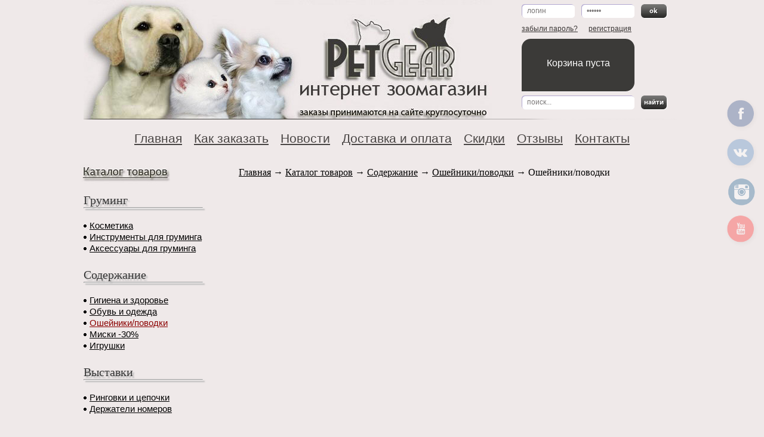

--- FILE ---
content_type: text/html; charset=utf-8
request_url: https://petgear.ru/catalog/keeping/collar/collar_2682.html
body_size: 17309
content:
<!DOCTYPE html PUBLIC "-//W3C//DTD XHTML 1.0 Transitional//EN" "https://www.w3.org/TR/xhtml1/DTD/xhtml1-transitional.dtd">
<html xmlns="https://www.w3.org/1999/xhtml">
<head>
<meta http-equiv="Content-Type" content="text/html; charset=utf-8" />


<title>Ошейники/поводки</title>
<link rel="icon" href="/favicon.ico" type="image/x-icon"> 
<link rel="shortcut icon" href="/favicon.ico" type="image/x-icon"> 
<link href="/style.css?v=5" rel="stylesheet" type="text/css" />
<link href="/custome.css" rel="stylesheet" type="text/css" />

<script type='text/javascript' src='/netcat_template/jquery/jquery.min.js'></script>
<script type='text/javascript'>var $nc = jQuery.noConflict();</script>
<script type='text/javascript'>if (typeof $ == 'undefined') $ = jQuery;</script>
<script type='text/javascript' src='/netcat_template/jquery/jquery.a.ui.widget.js'></script>
<script type='text/javascript' src='/netcat_template/jquery/jquery.ajaxfileupload.min.js'></script>
<script type='text/javascript' src='/netcat_template/jquery/jquery.autosave.js'></script>
<script type='text/javascript' src='/netcat_template/jquery/jquery.b.iframe-transport.js'></script>
<script type='text/javascript' src='/netcat_template/jquery/jquery.colorbox-min.js'></script>
<script type='text/javascript' src='/netcat_template/jquery/jquery.fileupload.js'></script>
<script type='text/javascript' src='/netcat_template/jquery/jquery.form.min.js'></script>
<script type='text/javascript' src='/netcat_template/jquery/jquery.jcrop.js'></script>
<script type='text/javascript' src='/netcat_template/jquery/jquery.jscrollpane.min.js'></script>
<script type='text/javascript' src='/netcat_template/jquery/jquery.mousewheel.min.js'></script>
<script type='text/javascript' src='/netcat_template/jquery/jquery.nc_widget.js'></script>
<script type='text/javascript' src='/netcat_template/jquery/jquery.nclsdisplay.js'></script>
<script type='text/javascript' src='/netcat_template/jquery/jquery.simplemodal.min.js'></script>
<script type='text/javascript' src='/netcat_template/jquery/jquery.tablednd.min.js'></script>
<link rel='stylesheet' type='text/css' href='/netcat/modules/search/suggest/autocomplete.css'>
<link rel='stylesheet' type='text/css' href='/netcat/admin/skins/default/css/upload.css'>
<script type='text/javascript'>if (typeof(nc_token) == 'undefined') {var nc_token = '0535cfc8cf15953b1f8dcfd048df052b';}var nc_save_keycode = 83;
var nc_autosave_use = '';
var nc_autosave_type = '';
var nc_autosave_period = '';
var nc_autosave_noactive = '';
</script>
<script type='text/javascript' src='/netcat/modules/auth/auth.js'></script>
<script type='text/javascript' src='/netcat/modules/minishop/minishop.js'></script>
<script type='text/javascript' src='/netcat/admin/js/jquery.upload.min.js'></script>
<script type='text/javascript' src='/netcat_template/jquery/jquery.nclsdisplay.js'></script>

<script type="text/javascript" src="https://ajax.googleapis.com/ajax/libs/jquery/1.7/jquery.min.js"></script>
<link rel="stylesheet" href="/fancybox/source/jquery.fancybox.css?v=2.0.6" type="text/css" media="screen" />
<script type="text/javascript" src="/fancybox/source/jquery.fancybox.pack.js?v=2.0.6"></script>
<script type="text/javascript" src="/js/jquery.mask.min.js"></script>


<script type="text/javascript" src="/js/user.js?v=19"></script>
<script type="text/javascript" src="/js/script.js"></script>
<meta http-equiv="X-UA-Compatible" content="IE=edge">
<meta name="viewport" content="width=device-width, initial-scale=1">
<link rel="stylesheet" href="/media-queries.css">
<script src="/js/toggle-menu.js"></script>
</head>

<body>
<div class="toggle-wrap">
  <button type="button" class="toggle-menu" id="toggleMenu">
    <span></span>
    <span></span>
    <span></span>
  </button>
  <button type="button" class="toggle-category" id="toggleCategory">Каталог товаров <span></span><span></span></button>
</div>

<div id="wrapper">

	<!-- Шапка сайта -->
<div id="header">

<div class="header_right">

<div class="login">


  <form action="/netcat/modules/auth/" method="post">
      <input type='hidden' name='AuthPhase' value='1' />
      <input type='hidden' name='REQUESTED_FROM' value='/catalog/keeping/collar/collar_2682.html' />
      <input type='hidden' name='REQUESTED_BY' value='GET' />
      <input type='hidden' name='catalogue' value='1' />
      <input type='hidden' name='sub' value='119' />
      <input type='hidden' name='cc' value='190' />
      <div class="input_item">
          <input name="AUTH_USER" type="text" width="5" onfocus="if(this.value=='логин') this.value='';" onblur="if(this.value=='') this.value='логин';" value="логин" />
      </div>
      <div class="input_item">
           <input name="AUTH_PW" type="password" onfocus="if(this.value=='пароль') this.value='';" onblur="if(this.value=='') this.value='пароль';" value="пароль" />
      </div>
      <input class="button" name="ok" type="image" src="/img/ok.gif" alt="ok" align="absmiddle" />
  </form>
  <ul>
       <li><a href="/netcat/modules/auth/password_recovery.php">забыли пароль?</a></li>
       <li><a href="/profile/registration/registration.html">регистрация</a></li>
  </ul>

</div>

        <div class="basket_module_bg">
            <div class="basket_module">
                
                 <div class="cart-empty">Корзина пуста</div>
                
            </div>
        </div>

        <div class="search">
                
<form action="/search/" method="GET">
  <div class="input_item">
    <input name="search_query" type="text" width="10" onfocus="if(this.value=='поиск...') this.value='';" onblur="if(this.value=='') this.value='поиск...';" value="поиск..." />
  </div>
  <input class="button" name="search_button" type="image" src="/img/search.gif" alt="ok" align="absmiddle" />
</form><script type='text/javascript'>(function ($) {$(document).ready(function() {var init = function() {$('#nc_search_query, input.nc_search_query').autocomplete({minLength: 3,source: '/netcat/modules/search/suggest/query.php?language=ru',select: function(event, ui) { jQuery(this).val(ui.item.label).parents('form').submit(); },search: function(event, ui) {if (/(\w+:|\()/.test($(this).val())) { return false; }}});};if (!$.ui || !$.ui.autocomplete) {$.getScript('/netcat/modules/search/suggest/jquery-ui.custom.min.js', init);}else { init(); }});})(jQuery)</script>  
            <!--form action="" method="post">
            	<div class="input_item">
                <input name="search" type="text" width="10" onfocus="if(this.value=='поиск...') this.value='';" onblur="if(this.value=='') this.value='поиск...';" value="поиск..." />
                </div>
                <input class="button" name="search_button" type="image" src="/img/search.gif" alt="ok" align="absmiddle" />
            </form-->
        </div>

</div>

    <a href="/"><img src="/img/logo.jpg" alt="PetGear.ru" class="logo" /></a>
</div>
   	<!-- #Шапка сайта -->
	
	
	<!-- Верхнее меню -->
	<div id="topmenu">
	  <ul><li><a href="/">Главная</a></li><li><a href="/howtoorder/">Как заказать</a></li><li><a href="/news/">Новости</a></li><li><a href="/payment/">Доставка и оплата</a></li><li><a href="/sale/">Скидки</a></li><li><a href="/feedback/">Отзывы</a></li><li><a href="/contacts/">Контакты</a></li></ul>	
	</div>
	<!-- #Верхнее меню -->
	
	
	<!-- Левая колонка -->
	<div id="sidebar"><div class="menu-wrap">
        
	  <div class="zag katalogue"></div>
	  
	  <div class="zag2"><a href="/catalog/groom/">Груминг</a></div><hr class="b_line"><ul><li><a href="/catalog/groom/cosmetic/">Косметика</a></li><li><a href="/catalog/groom/grooming/">Инструменты для груминга</a></li><li><a href="/catalog/groom/aprons/">Аксессуары для груминга</a></li></ul><div class="zag2"><a href="/catalog/keeping/">Содержание</a></div><hr class="b_line"><ul><li><a href="/catalog/keeping/hygiene/">Гигиена и здоровье</a></li><li><a href="/catalog/keeping/clothesandshoe/">Обувь и одежда</a></li><li><a href="/catalog/keeping/collar/" class="active">Ошейники/поводки</a></li><li><a href="/catalog/keeping/bowls/">Миски  -30%</a></li><li><a href="/catalog/keeping/toys/">Игрушки</a></li></ul><div class="zag2"><a href="/catalog/exibit/">Выставки</a></div><hr class="b_line"><ul><li><a href="/catalog/exibit/leads/">Ринговки и цепочки</a></li><li><a href="/catalog/exibit/bage/">Держатели номеров</a></li></ul><div class="zag2"><a href="/catalog/brandedsets/">Наборы Pet Gear</a></div><hr class="b_line"><ul><li><a href="/catalog/brandedsets/fordogs/">Фирменные наборы для собак</a></li><li><a href="/catalog/brandedsets/forcats/">Фирменные наборы для кошек</a></li></ul><div class="zag2"><a href="/catalog/article/">Статьи и обзоры</a></div><hr class="b_line"><ul><li><a href="/catalog/article/vse-chto-vam-neobhodimo-dlya-soderzhaniya-chihuahua/">Все что вам необходимо для содержания чихуахуа.</a></li></ul></div>
          <!-- недавно просмотренные -->
          <div class="recently">
  <div class="zag">Недавно просмотренные:</div>
<div>
  <a href="/catalog/groom/cosmetic/laser/conditioners/conditioners_2892.html"><img src="/netcat_files/multifile/1516/preview_volume_plus.jpg" class="img" alt="Крем-кондиционер для объема Laser Lites Volume Plus" title="Крем-кондиционер для объема Laser Lites Volume Plus" /></a>
</div>
<div>
  <a href="/catalog/groom/cosmetic/ChrisChristensen/conditioner/conditioner_2684.html"><img src="/netcat_files/multifile/1516/preview_Just_Divine_Brushing_Spray_1.jpg" class="img" alt="Спрей Chris Christensen Just Divine" title="Спрей Chris Christensen Just Divine" /></a>
</div>
<div>
  <a href="/catalog/keeping/hygiene/dental/dental_1178.html"><img src="/netcat_files/multifile/1516/preview_zond_stomatologicheskiy_0.jpg" class="img" alt="Зонд стоматологический" title="Зонд стоматологический" /></a>
</div><div class="clr"></div>
<div>
  <a href="/catalog/keeping/hygiene/dental/dental_1595.html"><img src="/netcat_files/multifile/1516/preview_skalerskryuchkom_1_1.jpg" class="img" alt="Скалер для чистки зубов двухсторонний с крючком" title="Скалер для чистки зубов двухсторонний с крючком" /></a>
</div>
<div>
  <a href="/catalog/groom/cosmetic/dermagic/dermagic_3042.html"><img src="/netcat_files/multifile/1516/preview_Konditsioner.jpg" class="img" alt="Кондиционер Масло Мяты Перечной и Чайного Дерева DERMagic" title="Кондиционер Масло Мяты Перечной и Чайного Дерева DERMagic" /></a>
</div>
<div>
  <a href="/catalog/groom/cosmetic/Eye_Envy/Eye_Envy_2232.html"><img src="/netcat_files/multifile/1516/preview_Eye_Envy_Cat_Solution_1.jpg" class="img" alt="Лосьон для удаления слезных дорожек Eye Envy для кошек" title="Лосьон для удаления слезных дорожек Eye Envy для кошек" /></a>
</div><div class="clr"></div>
<div>
  <a href="/catalog/groom/cosmetic/dermagic/dermagic_3522.html"><img src="/netcat_files/multifile/1516/preview_polnyy_nabor_Dermagic.jpg" class="img" alt="Набор DERMagic от алопеции" title="Набор DERMagic от алопеции" /></a>
</div>
<div>
  <a href="/catalog/groom/aprons/aprons_3437.html"><img src="/netcat_files/multifile/1516/preview_rezinki_dlya_papil_otok.jpg" class="img" alt="Резинки для папильоток Lainee" title="Резинки для папильоток Lainee" /></a>
</div>
<div>
  <a href="/catalog/keeping/clothesandshoe/boots/boots_1092.html"><img src="/netcat_files/multifile/1516/preview_PawZ_XL.jpg" class="img" alt="Ботинки для собак PawZ X-Large" title="Ботинки для собак PawZ X-Large" /></a>
</div><div class="clr"></div>
<div>
  <a href="/catalog/groom/cosmetic/Isleofdogs/shampoo/shampoo_474.html"><img src="/netcat_files/multifile/1516/preview_shampoo17_2.jpg" class="img" alt="Шампунь № 17 Isle Of Dogs для окрасов от палевого до красного" title="Шампунь № 17 Isle Of Dogs для окрасов от палевого до красного" /></a>
</div>
<div>
  <a href="/catalog/groom/cosmetic/Isleofdogs/conditioner/conditioner_873.html"><img src="/netcat_files/multifile/1516/preview_SilkyOatmealcond_1.jpg" class="img" alt="Кондиционер Silky Oatmeal Isle Of Dogs" title="Кондиционер Silky Oatmeal Isle Of Dogs" /></a>
</div>
<div>
  <a href="/catalog/groom/cosmetic/Isleofdogs/conditioner/conditioner_479.html"><img src="/netcat_files/multifile/1516/preview_iod_lush_coat_cond.jpg" class="img" alt="Кондиционер Lush Coating Isle Of Dogs" title="Кондиционер Lush Coating Isle Of Dogs" /></a>
</div>  <div class="clr"></div>
</div>  
	  
<br></br>

	  


	  
	  <div class="update">
	    сайт обновлен 18.01.2026
	  </div>

	  	  
	  
	  <!--div class="phone"></div-->	  
	
           </div>
	<!-- #Левая колонка -->
	
		
	<!-- Центральный блок -->
	<div id="content">
          <div class="breadcrumbs">
				<a href="/">Главная</a>
				 &rarr; <a href="/catalog/">Каталог товаров</a> &rarr; <a href="/catalog/keeping/">Содержание</a> &rarr; <a href="/catalog/keeping/collar/">Ошейники/поводки</a> &rarr; Ошейники/поводки
			    </div>
        <!-- content -->    <div class="soc_buttons hidden-xs" id="soc_buttons">
          <a title="" target="_blank" href="https://www.facebook.com/petgear.ru/"><img src="/img/social/facebook.png"></a>   
          <a title="" target="_blank" href="https://vk.com/pet_gear"><img src="/img/social/vk.png"></a>  
          <a title="" target="_blank" href="https://www.instagram.com/petgear/"><img src="/img/social/instagram.png"></a> 
           
                    
           
          <a title="" target="_blank" href="https://www.youtube.com/channel/UCwf01NWypnvHUz9Khymvy8Q/featured?view_as=subscriber"><img src="/img/social/youtube.png"></a> 
          
    </div>
    </div>
	<!-- #Центральный блок -->
	
	<a href='#' class='scrollToTop'>Наверх</a>
	
	<!-- Подвал -->
	<div id="footer">
	  <div class="footmenu">
	    <a href="/">Главная страница</a>
        <a href="/howtoorder/" class="sec">Как заказать</a>
		<a href="/news/">Новости</a>
		<a href="/payment/">Доставка и оплата</a>
        <!-- /content -->
		<a href="/sale/" class="sec">Скидки</a>
         <a href="/feedback/">Отзывы</a>
    		<a href="/contacts/">Контакты</a>
	  </div>
	  
	  <div class="counters">


<!-- Yandex.Metrika informer -->
<a href="https://metrika.yandex.ru/stat/?id=25438445&amp;from=informer"
target="_blank" rel="nofollow"><img src="//bs.yandex.ru/informer/25438445/3_0_FFFFFCFF_F5F5DCFF_0_pageviews"
style="width:88px; height:31px; border:0;" alt="Яндекс.Метрика" title="Яндекс.Метрика: данные за сегодня (просмотры, визиты и уникальные посетители)" onclick="try{Ya.Metrika.informer({i:this,id:25438445,lang:'ru'});return false}catch(e){}"/></a>
<!-- /Yandex.Metrika informer -->

<!-- Yandex.Metrika counter -->
<script type="text/javascript">
(function (d, w, c) {
    (w[c] = w[c] || []).push(function() {
        try {
            w.yaCounter25438445 = new Ya.Metrika({id:25438445,
                    webvisor:true,
                    clickmap:true,
                    trackLinks:true,
                    accurateTrackBounce:true});
        } catch(e) { }
    });

    var n = d.getElementsByTagName("script")[0],
        s = d.createElement("script"),
        f = function () { n.parentNode.insertBefore(s, n); };
    s.type = "text/javascript";
    s.async = true;
    s.src = (d.location.protocol == "https:" ? "https:" : "http:") + "//mc.yandex.ru/metrika/watch.js";

    if (w.opera == "[object Opera]") {
        d.addEventListener("DOMContentLoaded", f, false);
    } else { f(); }
})(document, window, "yandex_metrika_callbacks");
</script>
<noscript><div><img src="//mc.yandex.ru/watch/25438445" style="position:absolute; left:-9999px;" alt="" /></div></noscript>
<!-- /Yandex.Metrika counter -->




	  </div>
	  
	  <div class="copy">Copyright &copy; 2009-2026 by Pet Gear  All Rights Reserved.
	  Contact email : <a href="mailto:PetGear@yandex.ru">PetGear@yandex.ru</a> <a href="https://petgear.ru/payment/privacy">Политика конфиденциальности</div>
	  
	</div>	
	<!-- #Подвал -->	

</div>




<!-- BEGIN JIVOSITE CODE {literal} -->
<script src="//code-ya.jivosite.com/widget/CjNtisLOkw" async></script><!-- {/literal} END JIVOSITE CODE -->


</body>
</html>

--- FILE ---
content_type: text/css
request_url: https://petgear.ru/custome.css
body_size: 953
content:
.address_block, .payment_items {
        display: none;
        
}

.address_block span {
        width: 190px;
        display: inline-block;
}

.secondname {
    display: none;
}

.reg-form .nc-field-caption {
    width: 230px;
    display: inline-block;
    float: left;
}

.soc_buttons {
    width: 60px;
    position: fixed;
    top: 160px;
    right: 10px;
    display: block!important;
}

.soc_buttons a {
    display: block;
    position: relative;
    transition: 1s;
}

.soc_buttons a:hover img{
/*
    transition: 1s;
    right: 7px;
    */
}

.soc_buttons a img {
    max-width: 65px;
    vertical-align: middle;
    position: relative;
    opacity: 0.4;
}

.tovar_anons .belgium {
    float: left;
    background: url(/img/belgium.jpg);
    width: 45px;
    height: 30px;
}

.tovar_anons .spain {
    float: left;
    background: url(/img/spain.jpg);
    width: 45px;
    height: 30px;
}

.tovar_anons .flag{
	margin-left:10px;
}

.tovar_anons .flag, .tovar_anons .flag img {
    float: left;
    width: 45px;
    height: 30px;
}

--- FILE ---
content_type: application/javascript
request_url: https://petgear.ru/netcat_template/jquery/jquery.tablednd.min.js
body_size: 9293
content:
/*
 TableDnD plug-in for JQuery
 https://github.com/isocra/TableDnD/
 Copyright (c) Denis Howlett <denish@isocra.com>
 Licensed like jQuery, see http://docs.jquery.com/License.
 Fork: https://github.com/k-x/TableDnD/
*/
(function(a,j,f,s){var n="ontouchstart"in f.documentElement,o=n?"touchstart":"mousedown",p=n?"touchmove":"mousemove",q=n?"touchend":"mouseup";n&&a.each("touchstart touchmove touchend".split(" "),function(b,c){a.event.fixHooks[c]=a.event.mouseHooks});a(f).ready(function(){function b(b){for(var a={},b=b.match(/([^;:]+)/g)||[];b.length;)a[b.shift()]=b.shift().trim();return a}a("table").each(function(){"dnd"==a(this).data("table")&&a(this).tableDnD({onDragStyle:a(this).data("ondragstyle")&&b(a(this).data("ondragstyle"))||
null,onDropStyle:a(this).data("ondropstyle")&&b(a(this).data("ondropstyle"))||null,onDragClass:a(this).data("ondragclass")==s&&"tDnD_whileDrag"||a(this).data("ondragclass"),onDrop:a(this).data("ondrop")&&new Function("table","row",a(this).data("ondrop")),onDragStart:a(this).data("ondragstart")&&new Function("table","row",a(this).data("ondragstart")),scrollAmount:a(this).data("scrollamount")||5,sensitivity:a(this).data("sensitivity")||10,hierarchyLevel:a(this).data("hierarchylevel")||0,indentArtifact:a(this).data("indentartifact")||
'<div class="indent">&nbsp;</div>',autoWidthAdjust:a(this).data("autowidthadjust")||!0,autoCleanRelations:a(this).data("autocleanrelations")||!0,jsonPretifySeparator:a(this).data("jsonpretifyseparator")||"\t",serializeRegexp:a(this).data("serializeregexp")&&RegExp(a(this).data("serializeregexp"))||/[^\-]*$/,serializeParamName:a(this).data("serializeparamname")||!1,dragHandle:a(this).data("draghandle")||null})})});j.jQuery.tableDnD={currentTable:null,dragObject:null,mouseOffset:null,oldX:0,oldY:0,
build:function(b){this.each(function(){this.tableDnDConfig=a.extend({onDragStyle:null,onDropStyle:null,onDragClass:"tDnD_whileDrag",onDrop:null,onDragStart:null,scrollAmount:5,sensitivity:10,hierarchyLevel:0,indentArtifact:'<div class="indent">&nbsp;</div>',autoWidthAdjust:!0,autoCleanRelations:!0,jsonPretifySeparator:"\t",serializeRegexp:/[^\-]*$/,serializeParamName:!1,dragHandle:null},b||{});a.tableDnD.makeDraggable(this);this.tableDnDConfig.hierarchyLevel&&a.tableDnD.makeIndented(this)});return this},
makeIndented:function(b){var c=b.tableDnDConfig,d=b.rows,e=a(d).first().find("td:first")[0],h=0,r=0,f,i;if(a(b).hasClass("indtd"))return null;i=a(b).addClass("indtd").attr("style");a(b).css({whiteSpace:"nowrap"});for(var g=0;g<d.length;g++)if(r<a(d[g]).find("td:first").text().length)r=a(d[g]).find("td:first").text().length,f=g;a(e).css({width:"auto"});for(g=0;g<c.hierarchyLevel;g++)a(d[f]).find("td:first").prepend(c.indentArtifact);e&&a(e).css({width:e.offsetWidth});i&&a(b).css(i);for(g=0;g<c.hierarchyLevel;g++)a(d[f]).find("td:first").children(":first").remove();
c.hierarchyLevel&&a(d).each(function(){h=a(this).data("level")||0;h<=c.hierarchyLevel&&a(this).data("level",h)||a(this).data("level",0);for(var b=0;b<a(this).data("level");b++)a(this).find("td:first").prepend(c.indentArtifact)});return this},makeDraggable:function(b){var c=b.tableDnDConfig;c.dragHandle&&a(c.dragHandle,b).each(function(){a(this).bind(o,function(d){a.tableDnD.initialiseDrag(a(this).parents("tr")[0],b,this,d,c);return!1})})||a(b.rows).each(function(){a(this).hasClass("nodrag")||a(this).bind(o,
function(d){if("TD"==d.target.tagName)return a.tableDnD.initialiseDrag(this,b,this,d,c),!1}).css("cursor","move")})},currentOrder:function(){return a.map(this.currentTable.rows,function(b){return(a(b).data("level")+b.id).replace(/\s/g,"")}).join("")},initialiseDrag:function(b,c,d,e,h){this.dragObject=b;this.currentTable=c;this.mouseOffset=this.getMouseOffset(d,e);this.originalOrder=this.currentOrder();a(f).bind(p,this.mousemove).bind(q,this.mouseup);h.onDragStart&&h.onDragStart(c,d)},updateTables:function(){this.each(function(){this.tableDnDConfig&&
a.tableDnD.makeDraggable(this)})},mouseCoords:function(b){return b.pageX||b.pageY?{x:b.pageX,y:b.pageY}:{x:b.clientX+f.body.scrollLeft-f.body.clientLeft,y:b.clientY+f.body.scrollTop-f.body.clientTop}},getMouseOffset:function(b,a){var d,e,a=a||j.event;e=this.getPosition(b);d=this.mouseCoords(a);return{x:d.x-e.x,y:d.y-e.y}},getPosition:function(b){var a=0,d=0;if(0==b.offsetHeight)b=b.firstChild;for(;b.offsetParent;)a+=b.offsetLeft,d+=b.offsetTop,b=b.offsetParent;a+=b.offsetLeft;d+=b.offsetTop;return{x:a,
y:d}},autoScroll:function(a){var c=this.currentTable.tableDnDConfig,d=j.pageYOffset,e=j.innerHeight?j.innerHeight:f.documentElement.clientHeight?f.documentElement.clientHeight:f.body.clientHeight;if(f.all)if("undefined"!=typeof f.compatMode&&"BackCompat"!=f.compatMode)d=f.documentElement.scrollTop;else if("undefined"!=typeof f.body)d=f.body.scrollTop;a.y-d<c.scrollAmount&&j.scrollBy(0,-c.scrollAmount)||e-(a.y-d)<c.scrollAmount&&j.scrollBy(0,c.scrollAmount)},moveVerticle:function(a,c){0!=a.vertical&&
c&&this.dragObject!=c&&this.dragObject.parentNode==c.parentNode&&(0>a.vertical&&this.dragObject.parentNode.insertBefore(this.dragObject,c.nextSibling)||0<a.vertical&&this.dragObject.parentNode.insertBefore(this.dragObject,c))},moveHorizontal:function(b,c){var d=this.currentTable.tableDnDConfig,e;if(!d.hierarchyLevel||0==b.horizontal||!c||this.dragObject!=c)return null;e=a(c).data("level");0<b.horizontal&&0<e&&a(c).find("td:first").children(":first").remove()&&a(c).data("level",--e);0>b.horizontal&&
e<d.hierarchyLevel&&a(c).prev().data("level")>=e&&a(c).children(":first").prepend(d.indentArtifact)&&a(c).data("level",++e)},mousemove:function(b){var c=a(a.tableDnD.dragObject),d=a.tableDnD.currentTable.tableDnDConfig,e;b&&b.preventDefault();if(!a.tableDnD.dragObject)return!1;"touchmove"==b.type&&event.preventDefault();d.onDragClass&&c.addClass(d.onDragClass)||c.css(d.onDragStyle);e=a.tableDnD.mouseCoords(b);b=e.x-a.tableDnD.mouseOffset.x;d=e.y-a.tableDnD.mouseOffset.y;a.tableDnD.autoScroll(e);c=
a.tableDnD.findDropTargetRow(c,d);b=a.tableDnD.findDragDirection(b,d);a.tableDnD.moveVerticle(b,c);a.tableDnD.moveHorizontal(b,c);return!1},findDragDirection:function(a,c){var d=this.currentTable.tableDnDConfig.sensitivity,e=this.oldX,h=this.oldY,d={horizontal:a>=e-d&&a<=e+d?0:a>e?-1:1,vertical:c>=h-d&&c<=h+d?0:c>h?-1:1};if(0!=d.horizontal)this.oldX=a;if(0!=d.vertical)this.oldY=c;return d},findDropTargetRow:function(b,c){for(var d=0,e=this.currentTable.rows,h=this.currentTable.tableDnDConfig,f=0,
k=null,i=0;i<e.length;i++){k=e[i];f=this.getPosition(k).y;d=parseInt(k.offsetHeight)/2;if(0==k.offsetHeight)f=this.getPosition(k.firstChild).y,d=parseInt(k.firstChild.offsetHeight)/2;if(c>f-d&&c<f+d)if(k==b||h.onAllowDrop&&!h.onAllowDrop(b,k)||a(k).hasClass("nodrop"))break;else return k}return null},processMouseup:function(){var b=this.currentTable.tableDnDConfig,c=this.dragObject,d=0,e=0;if(!this.currentTable||!c)return null;a(f).unbind(p,this.mousemove).unbind(q,this.mouseup);b.hierarchyLevel&&
b.autoCleanRelations&&a(this.currentTable.rows).first().find("td:first").children().each(function(){(e=a(this).parents("tr:first").data("level"))&&a(this).parents("tr:first").data("level",--e)&&a(this).remove()})&&1<b.hierarchyLevel&&a(this.currentTable.rows).each(function(){e=a(this).data("level");if(1<e)for(d=a(this).prev().data("level");e>d+1;)a(this).find("td:first").children(":first").remove(),a(this).data("level",--e)});b.onDragClass&&a(c).removeClass(b.onDragClass)||a(c).css(b.onDropStyle);
this.dragObject=null;b.onDrop&&this.originalOrder!=this.currentOrder()&&b.onDrop(this.currentTable,c);this.currentTable=null},mouseup:function(b){b&&b.preventDefault();a.tableDnD.processMouseup();return!1},jsonize:function(a){var c=this.currentTable;return a?JSON.stringify(this.tableData(c),null,c.tableDnDConfig.jsonPretifySeparator):JSON.stringify(this.tableData(c))},serialize:function(){return a.param(this.tableData(this.currentTable))},serializeTable:function(a){for(var c="",d=a.tableDnDConfig.serializeParamName||
a.id,e=a.rows,h=0;h<e.length;h++){0<c.length&&(c+="&");var f=e[h].id;f&&a.tableDnDConfig&&a.tableDnDConfig.serializeRegexp&&(f=f.match(a.tableDnDConfig.serializeRegexp)[0],c+=d+"[]="+f)}return c},serializeTables:function(){var b=[];a("table").each(function(){this.id&&b.push(a.param(this.tableData(this)))});return b.join("&")},tableData:function(b){var c=b.tableDnDConfig,d=[],e=0,f=0,f=null,j={},k,i,g;if(!b)b=this.currentTable;if(!b||!b.id||!b.rows||!b.rows.length)return{error:{code:500,message:"Not a valid table, no serializable unique id provided."}};
g=c.autoCleanRelations&&b.rows||a.makeArray(b.rows);i=k=c.serializeParamName||b.id;b=function(a){return a&&c&&c.serializeRegexp?a.match(c.serializeRegexp)[0]:a};j[i]=[];!c.autoCleanRelations&&a(g[0]).data("level")&&g.unshift({id:"undefined"});for(var m=0;m<g.length;m++){if(c.hierarchyLevel){f=a(g[m]).data("level")||0;if(0==f)i=k,d=[];else if(f>e)d.push([i,e]),i=b(g[m-1].id);else if(f<e)for(var l=0;l<d.length;l++)d[l][1]==f&&(i=d[l][0]),d[l][1]>=e&&(d[l][1]=0);e=f;a.isArray(j[i])||(j[i]=[])}(f=b(g[m].id))&&
j[i].push(f)}return j}};j.jQuery.fn.extend({tableDnD:a.tableDnD.build,tableDnDUpdate:a.tableDnD.updateTables,tableDnDSerialize:a.proxy(a.tableDnD.serialize,a.tableDnD),tableDnDSerializeAll:a.tableDnD.serializeTables,tableDnDData:a.proxy(a.tableDnD.tableData,a.tableDnD)})})(window.jQuery,window,window.document);
